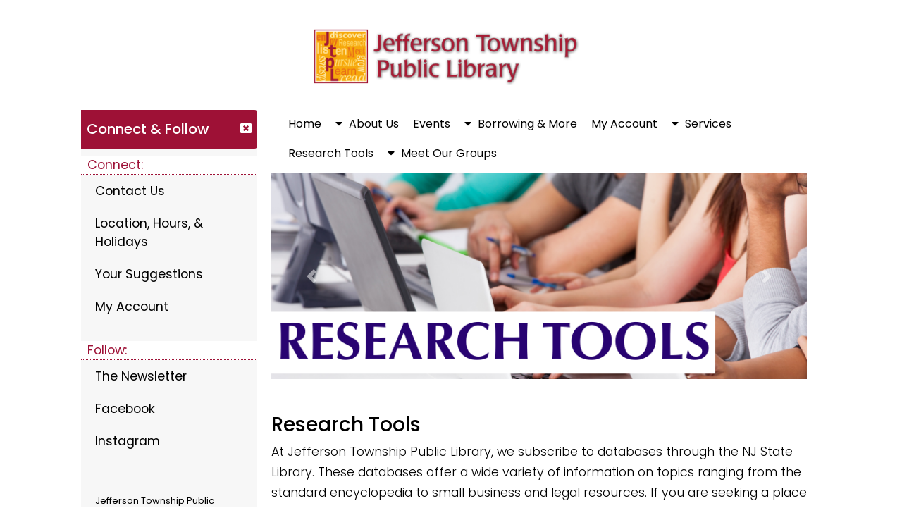

--- FILE ---
content_type: text/html; charset=UTF-8
request_url: http://www.jeffersonlibrary.net/Research+Tools
body_size: 25405
content:
<!DOCTYPE html>
<html lang="en"><head>
    <meta charset="UTF-8">
    <meta http-equiv="X-UA-Compatible" content="IE=edge">
    <meta name="viewport" content="width=device-width, initial-scale=1, shrink-to-fit=no">
    <title>Jefferson Township Public Library</title>
    <base href="https://www.jeffersonlibrary.net/" />
	<script src="https://www.google.com/recaptcha/enterprise.js" async defer></script>
	  <!-- Bootstrap -->
	<link rel="stylesheet" href="https://stackpath.bootstrapcdn.com/bootstrap/4.1.3/css/bootstrap.min.css" integrity="sha384-MCw98/SFnGE8fJT3GXwEOngsV7Zt27NXFoaoApmYm81iuXoPkFOJwJ8ERdknLPMO" crossorigin="anonymous">
    <!-- JQ UI CSS -->
	<link rel="stylesheet" href="https://www.jeffersonlibrary.net/js/js/jquery-ui-1.12.1/jquery-ui.css">
	<!-- JTPL Custom CSS -->
    <link rel="stylesheet" href="/styles/main_style.css">


	<!-- JS: JQ, JQ-UI, Popper, Bootstrap 4, DateTime Picker-->
	<script type="text/javascript" src="https://cdnjs.cloudflare.com/ajax/libs/jquery/3.3.1/jquery.min.js"></script>
	<script type="text/javascript" src="https://cdnjs.cloudflare.com/ajax/libs/moment.js/2.22.2/moment.min.js"></script>
	<script type="text/javascript" src="https://cdnjs.cloudflare.com/ajax/libs/tempusdominus-bootstrap-4/5.0.1/js/tempusdominus-bootstrap-4.min.js"></script>
	<link rel="stylesheet" href="https://cdnjs.cloudflare.com/ajax/libs/tempusdominus-bootstrap-4/5.0.1/css/tempusdominus-bootstrap-4.min.css" />
	<script type="text/javascript" src="//ajax.googleapis.com/ajax/libs/jqueryui/1.12.1/jquery-ui.min.js"></script>
	<script src="https://cdnjs.cloudflare.com/ajax/libs/popper.js/1.14.3/umd/popper.min.js" integrity="sha384-ZMP7rVo3mIykV+2+9J3UJ46jBk0WLaUAdn689aCwoqbBJiSnjAK/l8WvCWPIPm49" crossorigin="anonymous"></script>
	<script src="https://stackpath.bootstrapcdn.com/bootstrap/4.1.3/js/bootstrap.min.js" integrity="sha384-ChfqqxuZUCnJSK3+MXmPNIyE6ZbWh2IMqE241rYiqJxyMiZ6OW/JmZQ5stwEULTy" crossorigin="anonymous"></script>
	<script src="https://cdn.jsdelivr.net/npm/js-cookie@2/src/js.cookie.min.js"></script>

	<!-- main js file -->
	<script type="text/javascript" src="https://www.jeffersonlibrary.net/jquery/main_js.js"></script>
	<!-- responsive map plugin -->
	<!--<script type="text/javascript" src="http://www.jeffersonlibrary.net/jquery/imageMapResizer.min.js"></script>-->
	
	<!-- Font Awesome JS -->
	<script src="https://kit.fontawesome.com/c044fff38d.js"></script>
    <!--<script defer src="https://use.fontawesome.com/releases/v5.0.13/js/solid.js" integrity="sha384-tzzSw1/Vo+0N5UhStP3bvwWPq+uvzCMfrN1fEFe+xBmv1C/AtVX5K0uZtmcHitFZ" crossorigin="anonymous"></script>
    <script defer src="https://use.fontawesome.com/releases/v5.0.13/js/fontawesome.js" integrity="sha384-6OIrr52G08NpOFSZdxxz1xdNSndlD4vdcf/q2myIUVO0VsqaGHJsB0RaBE01VTOY" crossorigin="anonymous"></script>-->	
	
	<!-- responsive map plugin -->
	<!--<script type="text/javascript" src="http://www.jeffersonlibrary.net/jquery/rwdImageMaps.js"></script>-->
	
	<script src="https://cloud.tinymce.com/stable/tinymce.min.js?apiKey=1horfzjiudaeuy7h9xlsyil80j6657g2hufu42y6iooiywt0"></script>
  
  <script>
  tinymce.init({ 
  selector:'.std_content',
  });

$(document).ready(function () {
  });
</script>

<style>

/*.eventbox{
height: 100%;
}*/

#eventframe{
height: 1000px;
}

.exbox{
height: 100%;
}

.netpot{
display:none;
}

.carousel-item{
transition: transform 2s ease, opacity 2s ease-out !important;
}

/* The sticky class is added to the navbar with JS when it reaches its scroll position */
.sticky {
    position: fixed;
    top: 10px;
    width: 100%;
	z-index: 1000;
	  text-align: center;
}

/* enable hover dropdown for the navigation menu */
.dropdown:hover > .dropdown-menu {
    display: block;
	margin-top: -5px;
}
.dropdown > .dropdown-toggle:active {
    /*Without this, clicking will make it sticky*/
    pointer-events: none;
}

</style>

</head>	
  
	
<body>

<section class="logo">
	<div class="row">	  
		  <a href="https://www.jeffersonlibrary.net/"><img src="https://www.jeffersonlibrary.net/pics/jtpl_logo_new_19.png" class="img-fluid mx-auto" style="height: 80px; width: auto; display: block;" alt="JTPL Logo"/></a>
	</div>
</section>


<!--Navigation & Slideshow-->
<div class="wrapper">
        <!-- Sidebar  -->
        <nav id="sidebar">
            <div class="sidebar-header  rounded-right ">
							<span id="sidebar_close"><i class="fas fa-window-close"></i></span>

                <h5>Connect & Follow</h5>
            </div>

		
		<ul class="list-unstyled components">
		<div class="sidemenu_cat">Connect:</div>
		    <li><a href="About Us/Contact Us">Contact Us</a>
            </li>
		    <li><a href="About Us/Location, Hours, & Holidays">Location, Hours, & Holidays</a>
            </li>
		    <li><a href="About Us/Your Suggestions">Your Suggestions</a>
            </li>
		    <li><a href="http://jefferson.aspendiscovery.org">My Account</a>
            </li></ul>
		<ul class="list-unstyled components">
		<div class="sidemenu_cat">Follow:</div>
		    <li><a href="About Us/The Newsletter">The Newsletter</a></li>
		    <li><a href="http://www.facebook.com/JTPL.net" target="_blank">Facebook</a></li>
		    <li><a href="http://www.instagram.com/jtpl1031/" target="_blank">Instagram</a></li></ul>	
			
            <ul class="list-unstyled CTAs">
                <li>
                    <address>Jefferson Township Public Library<br>1031 Weldon Rd.<br>Oak Ridge, NJ 07438<br>tel: 973.208.6244<br>fax: 973.697.7051<br>email: jtpl@jtpl.mainlib.org
						</address>
                </li>
            </ul>
        </nav>

        <!-- Page Content  -->
        <div id="content">

            <nav class="navbar navbar-expand-md navbar-light bg-light">
                <div class="container-fluid">

                    <button type="button" id="sidebarCollapse" class="btn btn-info btn-sm">
                        <i class="fas fa-hand-point-left"></i>
                        <span>Connect</span>
                    </button>
				

                    <button class="btn btn-dark btn-sm d-inline-block d-md-none ml-auto" id="pagenav" type="button" data-toggle="collapse" data-target="#navbarSupportedContent" aria-controls="navbarSupportedContent" aria-expanded="false" aria-label="Toggle navigation">
                        <span>Pages</span><i class="fas fa-align-justify"></i>
                    </button>


                    <div class="collapse navbar-collapse" id="navbarSupportedContent">
                        <ul class="nav navbar-nav ml-auto">
						
		<li class="nav-item"><a class="nav-link single" href="https://www.jeffersonlibrary.net/Home">Home</a></li><li class="nav-item dropdown"> 
				<a class="nav-link ext"	href="https://www.jeffersonlibrary.net/About+Us"
                      role="button"  aria-haspopup="true" aria-expanded="false">
					  <i class="fa fa-caret-down"></i>
					  About Us
					  </a>	  
				<div class="dropdown-menu" aria-labelledby="navbarDropdown"> <a class="dropdown-item" href="https://www.jeffersonlibrary.net/About+Us">About Us</a> <a class="dropdown-item"  href="https://www.jeffersonlibrary.net/About+Us/Contact+Us">Contact Us</a><a class="dropdown-item"  href="https://www.jeffersonlibrary.net/About+Us/Location%2C+Hours%2C+%26+Holidays">Location, Hours, & Holidays</a><a class="dropdown-item"  href="https://www.jeffersonlibrary.net/About+Us/History">History</a><a class="dropdown-item"  href="https://www.jeffersonlibrary.net/About+Us/Library+Board+of+Trustees">Library Board of Trustees</a><a class="dropdown-item"  href="https://www.jeffersonlibrary.net/About+Us/Library+Policies">Library Policies</a><a class="dropdown-item"  href="https://www.jeffersonlibrary.net/About+Us/The+Newsletter">The Newsletter</a><a class="dropdown-item"  href="https://www.jeffersonlibrary.net/About+Us/Your+Suggestions">Your Suggestions</a><a class="dropdown-item"  href="https://www.jeffersonlibrary.net/About+Us/FAQ">FAQ</a></div>
				</li>
		<li class="nav-item"><a class="nav-link single" href="https://www.jeffersonlibrary.net/Events">Events</a></li><li class="nav-item dropdown"> 
				<a class="nav-link ext"	href="https://www.jeffersonlibrary.net/Borrowing+%26+More"
                      role="button"  aria-haspopup="true" aria-expanded="false">
					  <i class="fa fa-caret-down"></i>
					  Borrowing & More
					  </a>	  
				<div class="dropdown-menu" aria-labelledby="navbarDropdown"> <a class="dropdown-item" href="https://www.jeffersonlibrary.net/Borrowing+%26+More">Borrowing & More</a> <a class="dropdown-item"  href="https://www.jeffersonlibrary.net/Borrowing+%26+More/MAIN+Catalog+%26+Account">MAIN Catalog & Account</a><a class="dropdown-item"  href="https://www.jeffersonlibrary.net/Borrowing+%26+More/Apply+for+a+Library+Card">Apply for a Library Card</a><a class="dropdown-item"  href="https://www.jeffersonlibrary.net/Borrowing+%26+More/Renew+My+Library+Card">Renew My Library Card</a><a class="dropdown-item"  href="https://www.jeffersonlibrary.net/Borrowing+%26+More/Digital+Borrowing">Digital Borrowing</a><a class="dropdown-item"  href="https://www.jeffersonlibrary.net/Borrowing+%26+More/Reading+Recommendations">Reading Recommendations</a><a class="dropdown-item"  href="https://www.jeffersonlibrary.net/Borrowing+%26+More/Museum+Passes">Museum Passes</a><a class="dropdown-item"  href="https://www.jeffersonlibrary.net/Borrowing+%26+More/InterLibrary+Loans">InterLibrary Loans</a><a class="dropdown-item"  href="https://www.jeffersonlibrary.net/Borrowing+%26+More/Libraries+By+Mail">Libraries By Mail</a></div>
				</li>
		<li class="nav-item"><a class="nav-link single" href="https://jefferson.aspendiscovery.org" target="_blank">My Account</a></li><li class="nav-item dropdown"> 
				<a class="nav-link ext"	href="https://www.jeffersonlibrary.net/Services"
                      role="button"  aria-haspopup="true" aria-expanded="false">
					  <i class="fa fa-caret-down"></i>
					  Services
					  </a>	  
				<div class="dropdown-menu" aria-labelledby="navbarDropdown"> <a class="dropdown-item" href="https://www.jeffersonlibrary.net/Services">Services</a> <a class="dropdown-item"  href="https://www.jeffersonlibrary.net/Services/Meeting+Room">Meeting Room</a><a class="dropdown-item"  href="https://www.jeffersonlibrary.net/Services/Notary+Services">Notary Services</a></div>
				</li>
		<li class="nav-item"><a class="nav-link single" href="https://www.jeffersonlibrary.net/Research+Tools">Research Tools</a></li><li class="nav-item dropdown"> 
				<a class="nav-link ext"	href="https://www.jeffersonlibrary.net/Meet+Our+Groups"
                      role="button"  aria-haspopup="true" aria-expanded="false">
					  <i class="fa fa-caret-down"></i>
					  Meet Our Groups
					  </a>	  
				<div class="dropdown-menu" aria-labelledby="navbarDropdown"> <a class="dropdown-item" href="https://www.jeffersonlibrary.net/Meet+Our+Groups">Meet Our Groups</a> <a class="dropdown-item"  href="https://www.jeffersonlibrary.net/Meet+Our+Groups/Adult+Game+Days">Adult Game Days</a><a class="dropdown-item"  href="https://www.jeffersonlibrary.net/Meet+Our+Groups/Book+Discussion">Book Discussion</a><a class="dropdown-item"  href="https://www.jeffersonlibrary.net/Meet+Our+Groups/Cookbook+Book+Club">Cookbook Book Club</a><a class="dropdown-item"  href="https://www.jeffersonlibrary.net/Meet+Our+Groups/Wordsmiths+Writing+Group">Wordsmiths Writing Group</a></div>
				</li>                        </ul>
                    </div>

                </div>
            </nav>


<!-- ...here goes the rest of the Page Content  -->





<section>
<div class="jumbotron jumbotron-fluid text-center py-0">
	<div id="carouselExampleControls" class="carousel slide carousel-fade" data-interval="5000" data-ride="carousel">
  <div class="carousel-inner">
  
	<div class="carousel-item active">
      <img class="d-block w-100" src="/uploads/slideshow/ResearchToolsupdate.png" width="100%" alt="ResearchToolsupdate.png">
    </div>    
	</div>
  <a class="carousel-control-prev" href="#carouselExampleControls" role="button" data-slide="prev">
    <span class="carousel-control-prev-icon" aria-hidden="true"></span>
    <span class="sr-only">Previous</span>
  </a>
  <a class="carousel-control-next" href="#carouselExampleControls" role="button" data-slide="next">
    <span class="carousel-control-next-icon" aria-hidden="true"></span>
    <span class="sr-only">Next</span>
  </a>
</div>	
</div>
</section>

<div id="the_container"></div>

<div class="row">
<div class="col-sm" id="head_and_main">

    	<h3>Research Tools</h3>
		<div class="maintext" align="left">
		<p>At Jefferson Township Public Library, we subscribe to databases through the NJ State Library. These databases offer a wide variety of information on topics ranging from the standard encyclopedia to small business and legal resources. If you are seeking a place to find articles and reliable information, our databases are a good place to start. In addition, you will find links to websites that you can trust when searching the Internet.</p>		</div>		
		
		<hr>	
		<div class="col-sm" id="blogsection">
		<div id="blogspot"><script type="text/javascript">

$(document).ready(function() {
	
/*$(".ajax").live("click",function(e){   
	e.preventDefault();
	var url = $(this).attr("href");
	//alert("this is the url" + url);
	$("#blogspot").load("http://jeffersonlibrary.net/modules/blog_list.php" + url); 
	
});	*/
	$( ".accordion" ).accordion({
		collapsible: true,  
		active: false,
		heightStyle: "content",
		//autoHeight: false,
		icons: { "header": "ui-icon-circle-triangle-s", "activeHeader": "ui-icon-circle-triangle-n" }			
});	
	
});	

</script>
<style type="text/css">

.ui-accordion-header{
	background-color: #F9F6DF;
	}
	
.ui-accordion-header-active{
	background-color: #9B956A;
	}
	
.accordion .ui-accordion-header-active{
	background-color: #B61E3D;
	color: #fff !important;
	}
		
.blogseq{
	display: table;
	position: relative;
	font-family: Verdana, Arial, Helvetica, sans-serif;
	font-size: 11px;
	border-bottom-width: 3px;
	border-bottom-style: dotted;
	border-bottom-color: #336633;
	margin-right: 10px;
	margin-left: 10px;
}

.all p{
 font-family: 'Poppins', sans-serif !important;
 font-size: 14px !important;
}

.all p a,.all li a {
color: blue !important;
}
	
.hdln1, .hdln1 a:link{
	text-decoration: none;
	font-size: 20px;
	}


p a img, p img{
	float: left;
	margin-bottom: 10px;
	margin-right: 10px;
	position: relative;
}

.blogseq .p7{
	color: #333300;
	display: block;
	position: relative;
	font-size: 14px;
}

.p9, .p9 a{
	color: #516624;
	position: relative;
	font-size: 11px;
}
#pagination p {
	font-family: "Droid Sans", Arial, Helvetica, sans-serif;
	font-size: 80%;
	color: #330;
	font-weight: 400;
	text-align: center;
	text-decoration: none;
	margin-right: 5em;
	margin-left: 5em;
	background-color: #EBE4CD;
}
#pagination p a{
	margin-right: .2em;
	margin-left: .2em;
	}
-->
</style>

<div class="listheader">
<div class="row headline_blog rounded-top">Research Tools</div></div><div class="accordion">
	<h3>  Business, Finance, and Law </h3><div class="accordion"><h3> Business Source Elite </h3>
			
	<div class="all">
			
			<div class="hdln1"><a href="http://search.ebscohost.com/login.aspx?authtype=ip,cpid&custid=jef&profile=ehost&defaultdb=bsh&groupid=main" target="_blank">Business Source Elite</a></div><p><a href="http://search.ebscohost.com/login.aspx?authtype=ip,cpid&custid=jef&profile=ehost&defaultdb=bsh&groupid=main" target="_blank"><img src="/uploads/blog/business_source_elite_buttons_200x100.gif" /></a><p class="MsoNormal">Database with full text articles from the world's top management and marketing journals, including;&nbsp;Business Week, Forbes, Harvard Business Review, Academy of Management Review, Industrial &amp; Labor Relations Review, Journal of Management Studies, Journal of Marketing Management, Journal of Marketing Research (JMR), etc. This database includes full text (PDF) coverage dating back as far as 1985. More than 10,100 substantial company profiles from Datamonitor are also included.</p></p>
			
		<div class="p9"></div>
			
	</div><h3> Legal Information Reference Center </h3>
			
	<div class="all">
			
			<div class="hdln1"><a href="http://search.ebscohost.com/login.aspx?authtype=ip,cpid&custid=jef&profile=lirc&groupid=main" target="_blank">Legal Information Reference Center</a></div><p><a href="http://search.ebscohost.com/login.aspx?authtype=ip,cpid&custid=jef&profile=lirc&groupid=main" target="_blank"><img src="/uploads/blog/LIRC_logo.png" /></a><p class="MsoNormal">Offers the everyday user the necessary tools and detailed &ldquo;how-to&rdquo; instructions to address a wide-range of legal issues including business law, financial planning, family law, property &amp; real estate, and rights &amp; disputes. Legal Information Reference Center contains more than 310 full-text publications and thousands of legal forms.</p></p>
			
		<div class="p9"></div>
			
	</div><h3> Reference Solutions </h3>
			
	<div class="all">
			
			<div class="hdln1"><a href="https://www.referenceusa.com/Home/Home" target="_blank">Reference Solutions</a></div><p><a href="https://www.referenceusa.com/Home/Home" target="_blank"><img src="/uploads/blog/DA-ReferenceSolutions-logo.png" /></a><p class="MsoNormal">The premier source of business and residential information for reference and research, offering the most up-to-date data available in the market. With information from more than 5,000 public sources, you will be able to find jobs, find business opportunities, locate companies nationwide, research business executives, track down addresses and phone numbers, and research news articles.</p></p>
			
		<div class="p9"></div>
			
	</div><h3> Regional Business News </h3>
			
	<div class="all">
			
			<div class="hdln1"><a href="http://search.ebscohost.com/login.aspx?authtype=ip,cpid&custid=jef&profile=ehost&defaultdb=bwh&groupid=main" target="_blank">Regional Business News</a></div><p><a href="http://search.ebscohost.com/login.aspx?authtype=ip,cpid&custid=jef&profile=ehost&defaultdb=bwh&groupid=main" target="_blank"><img src="/uploads/blog/regional_business_news.jpg" /></a><span style="font-size: 11pt; line-height: 107%; font-family: Calibri, sans-serif">Provides comprehensive full-text coverage for regional business publications, and incorporates coverage of more than 80 regional business publications covering all metropolitan and rural areas within the United States.</span></p>
			
		<div class="p9"></div>
			
	</div><h3> Small Business Reference Center </h3>
			
	<div class="all">
			
			<div class="hdln1"><a href="http://search.ebscohost.com/login.aspx?authtype=ip,cpid&custid=jef&profile=sbrc&groupid=main" target="_blank">Small Business Reference Center</a></div><p><a href="http://search.ebscohost.com/login.aspx?authtype=ip,cpid&custid=jef&profile=sbrc&groupid=main" target="_blank"><img src="/uploads/blog/SBRC_logo.png" /></a><p class="MsoNormal"><span>Guides users through small business and entrepreneurial subject areas, common business types, a help and advice section, and provides information on how to create business plans that lead to successful funding. Business videos provide critical information for business owners. A collection of state-specific resources supports the researcher with demographic data and other local information.</span></p></p>
			
		<div class="p9"></div>
			
	</div><h3> Value Line </h3>
			
	<div class="all">
			
			<div class="hdln1"><a href="https://jump.valueline.com/Loggedon.aspx" target="_blank">Value Line</a></div><p><a href="https://jump.valueline.com/Loggedon.aspx" target="_blank"><img src="/uploads/blog/value-line-review.png" /></a><span style="font-size: 11pt; line-height: 107%; font-family: Calibri, sans-serif">Whether you are a beginning investor or a veteran looking for high-impact ideas, Value Line can position you for financial success quickly and easily. From the latest data, sophisticated tools and proven ranks to expert analysis and guidance, Value Line gives you the power to evaluate investments with confidence.&nbsp;</span></p>
			
		<div class="p9"></div>
			
	</div><h3> Business Websites </h3>
			
	<div class="all">
			
			<div class="hdln1">Business Websites</div><p><p class="MsoNormal"><span>The </span><a href="http://www.sba.gov/" target="_blank"><span><font color="#0000ff">U.S. Small Business Administration</font></span></a><span> can help you Plan, Launch, Manage, and Grown your business through their Guides and Learning Centers. </span></p>  <p class="MsoNormal"><a href="https://www.nwbc.gov/" target="_blank"><span><font color="#0000ff">The National Women&rsquo;s Business Council</font></span></a> is a non-partisan federal advisory council created to serve as an independent source of advice and counsel to the President, Congress, and the U.S. Small Business Administration on economic issues of importance to women business owners.</p>  <p class="MsoNormal"><a href="https://www.usa.gov/business" target="_blank"><span><font color="#0000ff">USA.gov</font></span></a> offers information about the steps to start a small business, get financing help from the government, and more.</p>  <p class="MsoNormal"><a href="http://nj.gov/njbusiness/" target="_blank"><span><font color="#0000ff">The NJ Business Portal</font></span></a> is your &quot;one-stop shop&quot; for doing business in New Jersey -whether you are poised to start, grow or relocate your business. If you need further help, the New Jersey Business Action Center offers professional assistance and has Business Advocates ready to take your call. </p>  <p class="MsoNormal"><a href="https://northwestnj.score.org/" target="_blank"><span><font color="#0000ff">Northwest New Jersey SCORE</font></span></a><font color="#0000ff"> </font>proudly serves Morris, Sussex, and Warren Counties. They provide mentors for both start-ups and existing businesses from different fields and industries (via face-to-face, phone, and Skype counseling) to help you grow your business.</p></p>
			
		<div class="p9"></div>
			
	</div><h3> Legal Websites </h3>
			
	<div class="all">
			
			<div class="hdln1">Legal Websites</div><p><p class="MsoNormal">Find contact information, calendars, schedules, forms, jury information, and links to other programs and services for <a href="http://www.judiciary.state.nj.us/" target="_blank" rel="noopener"><span style="color: #0000ff;">New Jersey Courts</span></a>.</p>
<p class="MsoNormal">Search and browse all New Jersey Statutes via <a href="https://njlaw.rutgers.edu/collections/njstats/" target="_blank" rel="noopener"><span style="color: #0000ff;">Rutgers University School of Law</span></a>.</p>
<p class="MsoNormal">Find NJ law information on <a href="http://www.lsnjlaw.org/Pages/Default.aspx" target="_blank" rel="noopener"><span style="color: #0000ff;">LSNJLAW</span></a>, where you find legal forms, manuals, and articles to help you answer your legal question, get help with your legal problem, or just learn more about the law.</p>
<p><a href="https://www.njoag.gov/" target="_blank" rel="noopener"><span style="color: #0000ff;">New Jersey Office of the Attorney General</span></a> is responsible for protecting citizens' civil and consumer rights, promoting highway traffic safety, maintaining public confidence in the alcoholic beverage, gaming and racing industries and providing legal services and counsel to other state agencies.</p>
<p class="MsoNormal"><a href="https://acnj.org/" target="_blank" rel="noopener"><span style="color: #0000ff;">Advocates for Children of New Jersey (ACNJ)</span></a> works with local, state and federal leaders to identify and implement changes that will benefit New Jersey&rsquo;s children.</p>
<p class="MsoNormal"><span style="color: #0000ff;"><a href="http://www.lsnj.org/" target="_blank" rel="noopener">Legal Services of NJ (LSNJ</a>)</span>&nbsp;coordinates the statewide Legal Services system, which provides free legal assistance to low-income New Jersey residents for their civil legal problems. Through its work, LSNJ strives to secure substantive and procedural justice for those living in poverty.</p></p>
			
		<div class="p9"></div>
			
	</div></div>
	<h3>  Consumer Resources </h3><div class="accordion"><h3> Consumer Reports </h3>
			
	<div class="all">
			
			<div class="hdln1"><a href="https://search.ebscohost.com/login.aspx?authtype=ip,cpid&custid=jef&groupid=main&site=crcro&return=y%20" target="_blank">Consumer Reports</a></div><p><a href="https://search.ebscohost.com/login.aspx?authtype=ip,cpid&custid=jef&groupid=main&site=crcro&return=y%20" target="_blank"><img src="/uploads/blog/Consumer_Reports_square_logo.png" /></a><p><span style="font-size: 11pt; line-height: 107%; font-family: Calibri, sans-serif; color: #333333; background-image: initial; background-position: initial; background-size: initial; background-repeat: initial; background-attachment: initial; background-origin: initial; background-clip: initial;">Presents articles on health, public safety, marketplace economics, and the judicial &amp; regulatory actions that affect consumers. Search with the Consumer Reports database or browse by topic.</span></p></p>
			
		<div class="p9"></div>
			
	</div><h3> Value Line </h3>
			
	<div class="all">
			
			<div class="hdln1"><a href="https://jump.valueline.com/Loggedon.aspx" target="_blank">Value Line</a></div><p><a href="https://jump.valueline.com/Loggedon.aspx" target="_blank"><img src="/uploads/blog/value-line-review.png" /></a><span style="font-size: 11pt; line-height: 107%; font-family: Calibri, sans-serif">Whether you are a beginning investor or a veteran looking for high-impact ideas, Value Line can position you for financial success quickly and easily. From the latest data, sophisticated tools and proven ranks to expert analysis and guidance, Value Line gives you the power to evaluate investments with confidence.</span></p>
			
		<div class="p9"></div>
			
	</div><h3> Consumer Resources Websites </h3>
			
	<div class="all">
			
			<div class="hdln1">Consumer Resources Websites</div><p><p class="MsoNormal">The Federal Trade Commission&rsquo;s <a href="http://www.consumer.gov/" target="_blank"><font color="#0000ff">Consumer.gov</font></a> offers consumer protection basics &ndash; helping you manage and use your money wisely, use credit and loans carefully, and protect your identity and money.</p>  <p class="MsoNormal"><a href="https://www.consumer.ftc.gov/" target="_blank"><font color="#0000ff">The Federal Trade Commission</font></a> is the nation&rsquo;s consumer protection agency. The FTC works to prevent fraudulent, deceptive and unfair business practices in the marketplace.</p>  <p class="MsoNormal"><a href="http://www.recalls.gov/" target="_blank"><font color="#0000ff">Recalls.gov</font></a> is your one-stop website for information about all government recalls on products, food, cars, medicine, cosmetics, and environmental products.</p>  <span style="font-size: 11pt; line-height: 107%; font-family: Calibri, sans-serif"><a href="http://www.njconsumeraffairs.gov/" target="_blank"><font color="#0000ff">New Jersey Division of Consumer Affairs</font></a> &ndash; apply for professional licenses, file a complaint, and download an anti-fraud toolkit to help protect yourself from fraud.</span></p>
			
		<div class="p9"></div>
			
	</div><h3> Tax Assistance Resources </h3>
			
	<div class="all">
			
			<div class="hdln1">Tax Assistance Resources</div><p><p class="MsoNormal"><strong><u>Federal Tax</u></strong></p><p class="MsoNormal"><a href="http://www.irs.gov/" target="_blank"><span><font color="#0000ff">IRS.gov</font></span></a> &ndash; access all federal tax forms, free file, check filing status, find local tax assistance resources, and more.</p><p class="MsoNormal">Important phone numbers:</p><p class="MsoNormal">Questions for Individual Taxpayers <strong>(800)829-1040</strong></p><p class="MsoNormal">Questions for Business Ownders <strong>(800)829-4933</strong></p><p class="MsoNormal">TTY/TDD <strong>(800)829-4059</strong></p>  <p class="MsoNormal">&nbsp;</p><p class="MsoNormal"><strong><u>State Taxes</u></strong></p><p class="MsoNormal"><a href="http://www.state.nj.us/treasury/taxation/" target="_blank"><span><font color="#0000ff">New Jersey Division of Taxation</font></span></a> website offers all forms, filing options, refund status, payment plans, property tax rebates, and fraud claims.</p><p class="MsoNormal">Questions for Individual Taxpayers<strong>(609)826-4400</strong> OR <strong>(800)323-4059</strong></p><p class="MsoNormal">Questions for Business Owners <strong>(609)341-4800</strong></p><p class="MsoNormal">TTY/TDD <strong>(609)984-7300</strong> OR <strong>(800)286-6613</strong></p>  <p class="MsoNormal"><a href="http://www.tax.ny.gov/" target="_blank"><span><font color="#0000ff">New York State Taxes</font></span></a></p>  <p class="MsoNormal"><a href="http://www.revenue.pa.gov/" target="_blank"><span><font color="#0000ff">Pennsylvania State Taxes</font></span></a></p></p>
			
		<div class="p9"></div>
			
	</div></div>
	<h3>  Genealogy </h3><div class="accordion"><h3> Newspaper Archive - New Jersey, New York, and Connecticut (requires Jefferson Library Card) </h3>
			
	<div class="all">
			
			<div class="hdln1"><a href="https://access.newspaperarchive.com" target="_blank">Newspaper Archive - New Jersey, New York, and Connecticut (requires Jefferson Library Card)</a></div><p><p>Explore your family history and discover key historical events with NewspaperArchive.com, one of the world's largest online newspaper archives.</p></p>
			
		<div class="p9"></div>
			
	</div><h3> Ancestry Library Edition (In-LibraryUse) </h3>
			
	<div class="all">
			
			<div class="hdln1"><a href="https://www.ancestrylibrary.com/" target="_blank">Ancestry Library Edition (In-LibraryUse)</a></div><p><a href="https://www.ancestrylibrary.com/" target="_blank"><img src="/uploads/blog/AncestryLogo.png" /></a><p>Ancestry Library Edition provides access to billions of historical documents, millions of historical photos, plus local narratives, oral histories, indexes and other resources in over 30,000 databases that span from the 1500s to the 2000s.</p>
<p><strong>**Only available for use in the library**</strong></p></p>
			
		<div class="p9"></div>
			
	</div><h3> Heritage Quest </h3>
			
	<div class="all">
			
			<div class="hdln1"><a href="https://www.heritagequestonline.com/ipbarcode?aid=199565" target="_blank">Heritage Quest</a></div><p><a href="https://www.heritagequestonline.com/ipbarcode?aid=199565" target="_blank"><img src="/uploads/blog/hertiagequest.png" /></a><p>Discover your family history with Heritage Quest, powered by Ancestry. This genealogy tool will allow you to research public records, including census data, military records, immigration lists, and much more.</p></p>
			
		<div class="p9"></div>
			
	</div><h3> Historical Newspapers : New Jersey Collection (only available in library) </h3>
			
	<div class="all">
			
			<div class="hdln1"><a href="https://www.proquest.com/hnpnewjerseycollection1/index?accountid=36941" target="_blank">Historical Newspapers : New Jersey Collection (only available in library)</a></div><p><p>A searchable collection of nine New Jersey local or regional newspaper. This tool us useful for exploring historical local and regional politics.&nbsp; &nbsp;These collections reveal state and local news coverage valued by researchers. Each title includes the complete paper, cover-to-cover, with full-page images in PDF format. For newspapers still publishing, coverage extends to within days of the current issue.</p></p>
			
		<div class="p9"></div>
			
	</div></div>
	<h3>  Health and Wellness </h3><div class="accordion"><h3> Health Resources and Websites </h3>
			
	<div class="all">
			
			<div class="hdln1">Health Resources and Websites</div><p><p>Health Source: <a href="https://web.s.ebscohost.com/ehost/search/basic?vid=0&amp;sid=c0d6daa8-2181-4352-8b0d-6a00be528fa2%40redis"><span style="color: #0000ff;">Consumer Edition</span></a> provides access to full-text consumer health magazines and reference books. It also includes searchable full text for current health pamphlets. Health Source: <a href="https://web.s.ebscohost.com/ehost/search/basic?vid=0&amp;sid=f8dea132-3590-4ca4-b1b5-e55366a366bd%40redis"><span style="color: #0000ff;">Academic Edition</span></a> is a trusted full-text database covering nursing and allied health topics, including pediatric nursing, critical care, mental health, nursing management, medical law and more.</p>
<p class="MsoNormal">&nbsp;</p>
<p class="MsoNormal"><a href="http://www.medlineplus.gov/" target="_blank" rel="noopener"><span style="color: #0000ff;">MedlinePlus</span></a>, produced by the National Library of Medicine, is the world&rsquo;s largest medical library, bringing you information about diseases, conditions, and wellness issues in language you can understand. MedlinePlus offers FREE reliable, up-to-date health information, anytime, anywhere. You can use MedlinePlus to learn about the latest treatments, look up information on a drug or supplement, find out the meanings of words, or view medical videos or illustrations. You can also get links to the latest medical research on your topic or find out about clinical trials on a disease or condition.</p>
<p class="MsoNormal">The <a href="http://www.nlm.nih.gov/" target="_blank" rel="noopener"><span style="color: #0000ff;">US National Library of Medicine</span></a> is the world&rsquo;s largest biomedical library, NLM maintains and makes available a vast print collection and produces electronic information resources on a wide range of topics that are searched billions of times each year by millions of people around the globe.</p>
<p class="MsoNormal">US Department of Health and Human Services offers <a href="http://www.healthfinder.gov/" target="_blank" rel="noopener"><span style="color: #0000ff;">Healthfinder.gov</span></a>, a searchable website covering all health topics.</p>
<p class="MsoNormal"><a href="http://www.health.gov/" target="_blank" rel="noopener"><span style="color: #0000ff;">Health.gov</span></a> offers information on physical health, nutrition, health literacy, and health quality &ndash; provided by Office of Disease Prevention and Health Promotion (ODPHP).</p>
<p class="MsoNormal">The <a href="http://www.cdc.gov/" target="_blank" rel="noopener"><span style="color: #0000ff;">Center for Disease Control and Prevention (CDC)</span></a> works 24/7 to protect America from health, safety and security threats, both foreign and in the U.S. Whether diseases start at home or abroad, are chronic or acute, curable or preventable, human error or a deliberate attack the CDC fights disease and supports communities and citizens to do the same.</p>
<p class="MsoNormal"><a href="https://www.mayoclinic.org/patient-care-and-health-information" target="_blank" rel="noopener"><span style="color: #0000ff;">The Mayo Clinic</span></a> offers detailed information about various diseases, symptoms, tests and procedures, and drugs and supplements.</p>
<p class="MsoNormal">The <a href="http://www.cancer.gov/" target="_blank" rel="noopener">American Cancer Society&rsquo;s</a> website provides information on cancer, treatment options, research, and support.</p>
<p class="MsoNormal"><a href="https://www.merckmanuals.com/home" target="_blank" rel="noopener">Merck Manuals Consumer Version</a>- Find information on medical topics, symptons, drugs, procedures, news and more, written in everyday language.</p>
<p class="MsoNormal"><a href="http://www.nj.gov/health" target="_blank" rel="noopener"><span style="color: #0000ff;">NJ Health Department&rsquo;s</span></a> priority is improving population health by strengthening New Jersey&rsquo;s health system. Population health focuses on keeping healthy New Jerseyans well, preventing those at risk from getting sick, and keeping those with chronic conditions from getting sicker. Population health promotes prevention, wellness and equity in all environments, resulting in a healthy New Jersey.</p>
<p class="MsoNormal"><a href="http://state.nj.us/nj/community/health/" target="_blank" rel="noopener"><span style="color: #0000ff;">The State of NJ Health and Wellness</span></a> resources.</p>
<p class="MsoNormal">The <a href="https://appforms.atlantichealth.org/appsite/CLIP" target="_blank" rel="noopener"><span style="color: #0000ff;">Consumer Library Information Prescription (CLIP)</span></a> program is a free medical information service provided by the <em>Atlantic Health System Libraries</em> to all patients, their families or caregivers, and the public. Let our expert CLIP medical librarians help you get accurate, easy to understand, relevant and up-to-date resources on topics such as; Conditions, Diseases, Procedures (including surgery and tests), and Recent research.</p></p>
			
		<div class="p9"></div>
			
	</div><h3> Health Source: Consumer </h3>
			
	<div class="all">
			
			<div class="hdln1"><a href="https://search.ebscohost.com/login.aspx?authtype=ip,geo,cpid&geocustid=cjrlc085&custid=cjrlc085&profile=ehost&defaultdb=hxh" target="_blank">Health Source: Consumer</a></div><p><a href="https://search.ebscohost.com/login.aspx?authtype=ip,geo,cpid&geocustid=cjrlc085&custid=cjrlc085&profile=ehost&defaultdb=hxh" target="_blank"><img src="/uploads/blog/healthsource.png" /></a><p>This rich collection of consumer health information provides access to full-text consumer health magazines and reference books. It also includes searchable full text for current health pamphlets.</p></p>
			
		<div class="p9"></div>
			
	</div><h3> Health Source: Academic/Nursing </h3>
			
	<div class="all">
			
			<div class="hdln1"><a href="https://search.ebscohost.com/login.aspx?authtype=ip,geo,cpid&geocustid=cjrlc085&custid=cjrlc085&profile=ehost&defaultdb=hch" target="_blank">Health Source: Academic/Nursing</a></div><p><a href="https://search.ebscohost.com/login.aspx?authtype=ip,geo,cpid&geocustid=cjrlc085&custid=cjrlc085&profile=ehost&defaultdb=hch" target="_blank"><img src="/uploads/blog/healthsourcenursing.png" /></a><p>Health Source: Nursing/Academic Edition is a trusted full-text database covering nursing and allied health topics, including pediatric nursing, critical care, mental health, nursing management, medical law and more.</p></p>
			
		<div class="p9"></div>
			
	</div></div>
	<h3>  Homework Help </h3><div class="accordion"><h3> Referencia Latina </h3>
			
	<div class="all">
			
			<div class="hdln1"><a href="http://search.ebscohost.com/login.aspx?authtype=ip,cpid&custid=jef&profile=ehost&defaultdb=zah&groupid=main" target="_blank">Referencia Latina</a></div><p><a href="http://search.ebscohost.com/login.aspx?authtype=ip,cpid&custid=jef&profile=ehost&defaultdb=zah&groupid=main" target="_blank"><img src="/uploads/blog/referencialatina_button_200x100.gif" /></a><p><span style="color: #333333; font-family: 'Lucida Grande', Arial, tahoma, verdana, sans-serif; font-size: small">A comprehensive Spanish-language database, offers content from a variety of sources including 49,000 encyclopedia entries; 50,000 images; 2,500 health reports; a Spanish-English dictionary and full text for over 100 reference books and dozens of general interest magazines in a broad array of subject areas.&nbsp;</span></p><p>&nbsp;</p><p class="MsoNormal"><em>Una base de datos en espa&ntilde;ol comprensiva, ofrece contenido de una variedad de fuentes incluyendo 49,000 entradas de enciclopedia; 50,000 im&aacute;genes; 2,500 informes de salud; un diccionario espa&ntilde;ol-ingl&eacute;s y texto completo para m&aacute;s de 100 libros de referencia y docenas de revistas de inter&eacute;s general en una amplia gama de &aacute;reas tem&aacute;ticas.</em></p><br /><p>&nbsp;</p></p>
			
		<div class="p9"></div>
			
	</div><h3> Points of View </h3>
			
	<div class="all">
			
			<div class="hdln1"><a href="http://search.ebscohost.com/login.aspx?authtype=ip,cpid&custid=jef&profile=pov&groupid=main" target="_blank">Points of View</a></div><p><a href="http://search.ebscohost.com/login.aspx?authtype=ip,cpid&custid=jef&profile=pov&groupid=main" target="_blank"><img src="/uploads/blog/POVRC_logo.png" /></a><p class="MsoNormal">Gain a balanced perspective on current issues with full-text essays and articles that present multiple sides of an issue. Help your students realize and develop persuasive arguments and essays, better understand controversial issues, and develop analytical thinking skills.</p></p>
			
		<div class="p9"></div>
			
	</div><h3> Primary Search </h3>
			
	<div class="all">
			
			<div class="hdln1"><a href="http://search.ebscohost.com/login.aspx?authtype=ip,cpid&custid=jef&profile=ehost&defaultdb=prh&groupid=main" target="_blank">Primary Search</a></div><p><a href="http://search.ebscohost.com/login.aspx?authtype=ip,cpid&custid=jef&profile=ehost&defaultdb=prh&groupid=main" target="_blank"><img src="/uploads/blog/PrimarySearch_button_200x100.gif" /></a><span style="font-size: 11pt; line-height: 107%; font-family: Calibri, sans-serif">Provides full text for more than 70 popular, magazines for elementary school research. All full text articles included in the database are assigned a reading level indicator (Lexiles), and full text information dates as far back as 1990.</span></p>
			
		<div class="p9"></div>
			
	</div><h3> Middle Search Plus </h3>
			
	<div class="all">
			
			<div class="hdln1"><a href="http://search.ebscohost.com/login.aspx?authtype=ip,cpid&custid=jef&profile=ehost&defaultdb=mih&groupid=main" target="_blank">Middle Search Plus</a></div><p><a href="http://search.ebscohost.com/login.aspx?authtype=ip,cpid&custid=jef&profile=ehost&defaultdb=mih&groupid=main" target="_blank"><img src="/uploads/blog/middlesearchplus_button_200x100.gif" /></a><p class="MsoNormal">Provides full text for more than 140 popular, middle school magazines. All full-text articles included in the database are assigned a reading level indicator (Lexiles). Full text is available for thousands of biographies and historical essays.</p></p>
			
		<div class="p9"></div>
			
	</div><h3> MasterFILE Elite </h3>
			
	<div class="all">
			
			<div class="hdln1"><a href="http://search.ebscohost.com/login.aspx?authtype=ip,cpid&custid=jef&profile=ehost&defaultdb=fth&groupid=main" target="_blank">MasterFILE Elite</a></div><p><a href="http://search.ebscohost.com/login.aspx?authtype=ip,cpid&custid=jef&profile=ehost&defaultdb=fth&groupid=main" target="_blank"><img src="/uploads/blog/MasterFILE_Elite_button_200x100.gif" /></a><span style="font-size: 11pt; line-height: 107%; font-family: Calibri, sans-serif">Provides full-text for more than 1,050 general reference publications with coverage dating as far back as 1984. Covering virtually every subject area of general interest, MasterFILE Elite also includes 52 full-text reference books and an Image Collection of over 502,000 photos, maps, and flags.</span></p>
			
		<div class="p9"></div>
			
	</div><h3> Funk & Wagnall's New World Encyclopedia </h3>
			
	<div class="all">
			
			<div class="hdln1"><a href="http://search.ebscohost.com/login.aspx?authtype=ip,cpid&custid=jef&profile=ehost&defaultdb=funk&groupid=main" target="_blank">Funk & Wagnall's New World Encyclopedia</a></div><p><a href="http://search.ebscohost.com/login.aspx?authtype=ip,cpid&custid=jef&profile=ehost&defaultdb=funk&groupid=main" target="_blank"><img src="/uploads/blog/funk_wagnalls_button_200x100.gif" /></a><p class="MsoNormal">Provides over 25,000 encyclopedic entries covering a variety of subject areas.</p></p>
			
		<div class="p9"></div>
			
	</div><h3> Explora Secondary Schools </h3>
			
	<div class="all">
			
			<div class="hdln1"><a href="http://search.ebscohost.com/login.aspx?authtype=ip,cpid&custid=jef&profile=src_ic&groupid=main" target="_blank">Explora Secondary Schools</a></div><p><a href="http://search.ebscohost.com/login.aspx?authtype=ip,cpid&custid=jef&profile=src_ic&groupid=main" target="_blank"><img src="/uploads/blog/explora_button_secondary_schools_200x100.gif" /></a><span style="font-size: 11pt; line-height: 107%; font-family: Calibri, sans-serif">Explora is EBSCO's interface for Schools and Public Libraries. Designed to meet the unique needs of its users, Explora supports both student research and classroom instruction with simple searches, easy-to-browse categories, topic overviews, reading level indicators (Lexiles), and text-to-speech options.</span></p>
			
		<div class="p9"></div>
			
	</div><h3> Explora Primary Schools </h3>
			
	<div class="all">
			
			<div class="hdln1"><a href="http://search.ebscohost.com/login.aspx?authtype=ip,cpid&custid=jef&profile=ehk5&groupid=main" target="_blank">Explora Primary Schools</a></div><p><a href="http://search.ebscohost.com/login.aspx?authtype=ip,cpid&custid=jef&profile=ehk5&groupid=main" target="_blank"><img src="/uploads/blog/explora_button_primary_schools1.jpg" /></a><p class="MsoNormal">Explora is EBSCO's interface for Schools and Public Libraries. Designed to meet the unique needs of its users, Explora supports both student research and classroom instruction with simple searches, easy-to-browse categories, topic overviews, reading level indicators (Lexiles), and text-to-speech options.<span>&nbsp; </span></p></p>
			
		<div class="p9"></div>
			
	</div><h3> Peterson's Test and Career Prep </h3>
			
	<div class="all">
			
			<div class="hdln1"><a href="https://galesupport.com/njgeo?loc=nj_jefferson_ct&db=PTCP" target="_blank">Peterson's Test and Career Prep</a></div><p><a href="https://galesupport.com/njgeo?loc=nj_jefferson_ct&db=PTCP" target="_blank"><img src="/uploads/blog/galepetersontestHIGHRES.png" /></a><p><span lang="DE">Full-length, timed practice tests for high school and college entrance exams and can help students boost their ACT or SAT score. Peterson&rsquo;s Test Prep also offers a wealth of information on graduate programs and career-oriented test prep. Moreover, students can conduct intuitive searches on over 4,000 accredited schools, with thorough results that include location information, college tuition costs, majors, and details on vocational, undergraduate, and graduate programs. Financial aid tools and materials help students prepare, plan, budget, and answer difficult questions about money.</span></p></p>
			
		<div class="p9"></div>
			
	</div><h3> Homework Help Websites </h3>
			
	<div class="all">
			
			<div class="hdln1">Homework Help Websites</div><p><p class="MsoNormal"><a href="http://www.factmonster.com/" target="_blank" rel="noopener"><span style="color: #0000ff;">Fact Monster</span></a> &ndash; homework help, games, videos, and quizzes to help your child learn and have fun along the way.</p>
<p class="MsoNormal"><a href="http://www.hippocampus.org/" target="_blank" rel="noopener">HippoCampus.org</a> &ndash; free educational resources for students from middle school to college.</p>
<p class="MsoNormal"><a href="http://www.khanacademy.org/" target="_blank" rel="noopener"><span style="color: #0000ff;">Khan Academy</span></a> offers practice exercises, instructional videos, and a personalized learning dashboard that empower learners to study at their own pace in and outside of the classroom.</p>
<p class="MsoNormal"><a href="http://spaceplace.nasa.gov/" target="_blank" rel="noopener"><span style="color: #0000ff;">NASA Space Place</span></a> &ndash; explore the universe beyond Earth with games, activities, articles, crafts, and more.</p>
<p class="MsoNormal"><a href="https://kids.nationalgeographic.com/" target="_blank" rel="noopener"><span style="color: #0000ff;">National Geographic Kids</span></a> &ndash; articles, videos, and games to help your student learn more about animals and natural resources.</p>
<p class="MsoNormal"><a href="http://www.sciencefun.org/kidszone/experiments/" target="_blank" rel="noopener"><span style="color: #0000ff;">Science Fun</span></a> &ndash; science experiments you can do at home.</p>
<p class="MsoNormal"><a href="http://www.sciencekids.co.nz/experiments.html" target="_blank" rel="noopener"><span style="color: #0000ff;">Science Kids</span></a> &ndash; science experiment ideas for students in grades 1 to 8.</p></p>
			
		<div class="p9"></div>
			
	</div></div>
	<h3>  Jobs and Careers </h3><div class="accordion"><h3> NJ Career Network Job Seeker Community </h3>
			
	<div class="all">
			
			<div class="hdln1"><a href="https://nj-career-network-jobseeker-community.mn.co/" target="_blank">NJ Career Network Job Seeker Community</a></div><p><a href="https://nj-career-network-jobseeker-community.mn.co/" target="_blank"><img src="/uploads/blog/NJCareerNetworkJobSeekerCommunity.jpg" /></a><p><span style="font-size: 12pt; line-height: 107%; font-family: Calibri, sans-serif; color: #171e28; background-image: initial; background-position: initial; background-size: initial; background-repeat: initial; background-attachment: initial; background-origin: initial; background-clip: initial;"><a href="https://nj-career-network-jobseeker-community.mn.co/" target="_blank" rel="noopener">NJ Career Network Seeker Community</a> is a FREE online community that can help you in your job search. This resource will allow you to make connections with other job seekers as well as with volunteer coaches to assist you as you seek employment.&nbsp;</span></p></p>
			
		<div class="p9"></div>
			
	</div><h3> Peterson's Test and Career Center </h3>
			
	<div class="all">
			
			<div class="hdln1"><a href="https://galesupport.com/njgeo?loc=nj_jefferson_ct&db=PTCP" target="_blank">Peterson's Test and Career Center</a></div><p><a href="https://galesupport.com/njgeo?loc=nj_jefferson_ct&db=PTCP" target="_blank"><img src="/uploads/blog/galepetersontest.png" /></a><p>Peterson's exam and test prep and career resources are essential tools to help people make the most of the opportunities out there in both the academic and business world.&nbsp;</p></p>
			
		<div class="p9"></div>
			
	</div><h3> Job Training </h3>
			
	<div class="all">
			
			<div class="hdln1">Job Training</div><p><p class="MsoNormal"><a href="http://careerconnections.nj.gov/" target="_blank"><span><font color="#0000ff">Career Connections NJ</font></span></a> - Get personalized resources and support for your unique life situation. New Jersey Career Connections offers a wide variety of services including: Vocational Rehabilitation Services, Veteran Services, Mature Worker Services, Youth Services, Displaced Homemaker Services, and Ex-offender Services</p>  <p class="MsoNormal"><a href="http://www.msw-jobtraining.org/" target="_blank"><span><font color="#0000ff">Morris/Sussex/Warren Employment and Training Services</font></span></a> promotes job seeker services for both adults and youth (ages 16 &ndash; 24) by providing unemployed and underemployed workers with information, advice, job search assistance, supportive services and training within in-demand industries needed to find and retain employment.</p>  <p class="MsoNormal">State of New Jersey <a href="http://www.state.nj.us/nj/employ/training" target="_blank"><span><font color="#0000ff">Job Training</font></span></a> opportunities and links.</p></p>
			
		<div class="p9"></div>
			
	</div><h3> Career Listings </h3>
			
	<div class="all">
			
			<div class="hdln1">Career Listings</div><p><p class="MsoNormal"><a href="https://www.dailyrecord.com/marketplace/jobs/" target="_blank" rel="noopener"><span style="color: #0000ff;">Daily Record</span></a> &ndash; search for jobs by location, category, or city</p>
<p class="MsoNormal">State of New Jersey <a href="http://state.nj.us/nj/employ/seekers/" target="_blank" rel="noopener"><span style="color: #0000ff;">Job Listings</span></a> with links to job search, recruitment, and workforce centers.</p>
<p class="MsoNormal"><a href="http://www.nj.com/jobs" target="_blank" rel="noopener"><span style="color: #0000ff;">NJ.com</span></a> &ndash; search job listings throughout the state of New Jersey.</p>
<p class="MsoNormal"><a href="http://www.nj.gov/labor/" target="_blank" rel="noopener"><span style="color: #0000ff;">New Jersey Department of Labor and Statistics</span></a> &ndash; file for unemployment, temporary disability, or family leave benefits. Also includes links to NJ job search, workforce development, and worker&rsquo;s compensation.</p>
<p class="MsoNormal">US Bureau of Labor and Statistics: <a href="http://www.bls.gov/ooh" target="_blank" rel="noopener"><span style="color: #0000ff;">Occupational Outlook Handbook</span></a> - The OOH can help you find career information on duties, education and training, pay, and outlook for hundreds of occupations.</p></p>
			
		<div class="p9"></div>
			
	</div></div>
	<h3>  Language Learning </h3><div class="accordion"><h3> Mango Languages </h3>
			
	<div class="all">
			
			<div class="hdln1"><a href="https://connect.mangolanguages.com/jeffersonlibrary" target="_blank">Mango Languages</a></div><p><a href="https://connect.mangolanguages.com/jeffersonlibrary" target="_blank"><img src="/uploads/blog/MangoLanguages_Logo_wide.jpg" /></a><p>Learn over 70 world languages with Mango's personalized, adaptive language-learning program.</p></p>
			
		<div class="p9"></div>
			
	</div></div>
	<h3>  Literature & Reading Resources </h3><div class="accordion"><h3> Tumblebooks </h3>
			
	<div class="all">
			
			<div class="hdln1"><a href="https://www.tumblebooklibrary.com/autologin.aspx?userid=0lPLFwHeHHWu5ebjcdV6Mw%3d%3d" target="_blank">Tumblebooks</a></div><p><a href="https://www.tumblebooklibrary.com/autologin.aspx?userid=0lPLFwHeHHWu5ebjcdV6Mw%3d%3d" target="_blank"><img src="/uploads/blog/tumblebooklogo.png" /></a><p><span style="font-size: 11pt; line-height: 107%; font-family: Calibri, sans-serif; background-image: initial; background-position: initial; background-size: initial; background-repeat: initial; background-attachment: initial; background-origin: initial; background-clip: initial;">Animated, talking picture books teach kids the joy of reading in a format they'll love. TumbleBooks are created by taking existing picture books, adding animation, sound, music, and narration to produce an electronic picture book which you can read, or have read to you. TBL also includes National Geographic videos and games.</span></p></p>
			
		<div class="p9"></div>
			
	</div><h3> Reading Suggestion Websites </h3>
			
	<div class="all">
			
			<div class="hdln1">Reading Suggestion Websites</div><p><p class="MsoNormal">Can&rsquo;t find the book you want in the M.A.I.N. catalog? Try another New Jersey library with <a href="https://njsl.agshareit.com/home?cid=njsl&amp;lid=njsl" target="_blank" rel="noopener"><span style="color: #0000ff;">JerseyCat</span></a>. When you find the book you&rsquo;re looking for, simply fill this <a href="https://www.mainlib.org/request-an-item/" target="_blank" rel="noopener"><span style="color: #0000ff;">form</span></a>, and we will request the item for you.</p>
<p class="MsoNormal">Children can get in on the social aspect of reading with <a href="https://bookopolis.com/" target="_blank" rel="noopener"><span style="color: #0000ff;">Bookopolis</span></a> &ndash; a website connecting young book lovers, allowing them to create a book shelf, explore new books, share what they are reading, and play games.</p>
<p class="MsoNormal"><a href="http://www.goodreads.com/" target="_blank" rel="noopener"><span style="color: #0000ff;">Goodreads</span></a> &ndash; Connect to fellow readers, keep track of your reading history and books you want to read, read and write book reviews, and explore titles on this social media site.</p>
<p class="MsoNormal"><a href="http://www.librarything.com/" target="_blank" rel="noopener"><span style="color: #0000ff;">Librarything</span></a> &ndash; keep your own reading record, write book reviews, tag your books, and join the community of fellow book lovers.</p>
<p class="MsoNormal"><a href="http://www.bookworm4kids.com/index.html" target="_blank" rel="noopener">Bookworm4Kids</a>&nbsp;is a website that offers lists of books for children by age, theme, genre, subject, award-winners, etc. Use this site to help connect young readers with books and foster a love of reading.</p>
<p class="MsoNormal"><a href="http://www.ala.org/alsc/awardsgrants/bookmedia" target="_blank" rel="noopener"><span style="color: #0000ff;">ALA Youth Book and Media Awards</span></a> are annual awards given to books and media for children and young adults, check out the comprehensive list for all the award-winners.</p>
<p class="MsoNormal"><a href="http://www.storylineonline.net/" target="_blank" rel="noopener">StorylineOnline.net</a>&nbsp;offers a wide-variety of picture books read by famous actors and actresses from the Screen Actors' Guild. A fun way to share the love of reading online.</p>
<p class="MsoNormal"><a href="http://www.read.gov/" target="_blank" rel="noopener"><span style="color: #0000ff;">Read.gov</span></a> - The Center for the Book in the Library of Congress invites people of all ages to discover the fascinating people, places and events that await you whenever you read.</p>
<p class="MsoNormal">Do you want to see which books belong in your favorite series? <a href="http://ww2.kdl.org/libcat/whatsnext.asp" target="_blank" rel="noopener"><span style="color: #0000ff;">What&rsquo;s Next: Books in Series</span></a>, is a searchable database that lists all the books based on title, author, and genre.</p></p>
			
		<div class="p9"></div>
			
	</div><h3> NoveList K-8 </h3>
			
	<div class="all">
			
			<div class="hdln1"><a href="https://web.p.ebscohost.com/novelistk8/search/novbasic?vid=0&sid=7e7f6448-bcf4-4e03-a84d-c275dc4be28c%40redis" target="_blank">NoveList K-8</a></div><p><a href="https://web.p.ebscohost.com/novelistk8/search/novbasic?vid=0&sid=7e7f6448-bcf4-4e03-a84d-c275dc4be28c%40redis" target="_blank"><img src="/uploads/blog/NoveListK8_ProductButton_200.gif" /></a><p class="MsoNormal"><span style="background: white;">Your solution for integrating fiction across the curriculum. With a fun and intuitive interface, and extensive proprietary content, NoveList K-8 will be the resource you and your young readers turn to when looking for the next book to read.</span><strong><span style="font-family: Calibri, sans-serif; background: white;">&nbsp;</span></strong>Now features <strong>Shelf on Demand</strong> which allows patrons to see the item's availability in MAIN's catalog.</p></p>
			
		<div class="p9"></div>
			
	</div><h3> NoveList </h3>
			
	<div class="all">
			
			<div class="hdln1"><a href="https://web.p.ebscohost.com/novelist/search/novbasic?vid=0&sid=050cb706-08fe-4d5e-8dbf-552444081787%40redis" target="_blank">NoveList</a></div><p><a href="https://web.p.ebscohost.com/novelist/search/novbasic?vid=0&sid=050cb706-08fe-4d5e-8dbf-552444081787%40redis" target="_blank"><img src="/uploads/blog/Novelistjpg.jfif" /></a><p class="MsoNormal"><span style="background: white;">A comprehensive readers' advisory solution for fiction lovers; including read-alikes by author, title, and genre. With an intuitive interface and extensive proprietary content, NoveList answers the question: What should I read next? Now features <strong>Shelf on Demand</strong> which allows patrons to see the item's availability in MAIN's catalog.</span></p></p>
			
		<div class="p9"></div>
			
	</div><h3> Literary Reference Center </h3>
			
	<div class="all">
			
			<div class="hdln1"><a href="http://search.ebscohost.com/login.aspx?authtype=ip,cpid&custid=jef&profile=ehost&defaultdb=lfh&groupid=main" target="_blank">Literary Reference Center</a></div><p><a href="http://search.ebscohost.com/login.aspx?authtype=ip,cpid&custid=jef&profile=ehost&defaultdb=lfh&groupid=main" target="_blank"><img src="/uploads/blog/LRC_button_200x100.gif" /></a><p class="MsoNormal">A full-text database that combines information from major respected reference works, books, literary journals, and original content from EBSCO Publishing.</p></p>
			
		<div class="p9"></div>
			
	</div><h3> JerseyCAT </h3>
			
	<div class="all">
			
			<div class="hdln1"><a href="https://www.mainlib.org/JerseyCat/" target="_blank">JerseyCAT</a></div><p><a href="https://www.mainlib.org/JerseyCat/" target="_blank"><img src="/uploads/blog/jerseycat.png" /></a><p>Need to find items not in MAIN's catalog, try searching for it in other NJ libraries through JerseyCAT.</p></p>
			
		<div class="p9"></div>
			
	</div></div>
	<h3>  Local Resources </h3><div class="accordion"><h3> Local Websites </h3>
			
	<div class="all">
			
			<div class="hdln1">Local Websites</div><p><p class="MsoNormal"><a href="http://www.jeffersontownship.net/" target="_blank" rel="noopener"><span style="color: #0000ff;">The Township of Jefferson&rsquo;s</span></a> official municipal website</p>
<p class="MsoNormal">Jefferson Township&nbsp;<a href="https://ecode360.com/documents/pub/JE0145/Legislation/" target="_blank" rel="noopener"><span style="color: #0000ff;">Legislation Ordinances</span></a></p>
<p class="MsoNormal">Jefferson Township&nbsp;<a href="https://ecode360.com/JE0145" target="_blank" rel="noopener"><span style="color: #0000ff;">Administrative Codes</span></a></p>
<p class="MsoNormal"><a href="https://www.jeffersontownship.net/359/Police-Department" target="_blank" rel="noopener"><span style="color: #0000ff;">Jefferson Township Police Department</span></a></p>
<p class="MsoNormal"><a href="http://www.jtfd1.org/" target="_blank" rel="noopener"><span style="color: #0000ff;">Jefferson Township Fire Department #1</span></a>&nbsp;(Milton)</p>
<p class="MsoNormal"><a href="https://www.jtfd2.com/" target="_blank" rel="noopener"><span style="color: #0000ff;">Jefferson Township Fire Department #2</span></a>&nbsp;(Lake Hopatcong</p>
<p class="MsoNormal"><a href="https://www.jeffersontownshiprescuesquad.org/" target="_blank" rel="noopener"><span style="color: #0000ff;">Jefferson Township Rescue Squad</span></a> (Lake Hopatcong)</p>
<p class="MsoNormal"><a href="https://www.miltonfirstaidsquad.org/" target="_blank" rel="noopener"><span style="color: #0000ff;">Milton First Aid Squad</span></a> (Milton)</p>
<p class="MsoNormal"><a href="http://www.jefftwp.org/" target="_blank" rel="noopener"><span style="color: #0000ff;">Jefferson Township Public Schools</span></a>&nbsp;</p>
<p class="MsoNormal"><a href="http://www.jeffersonarts.org/" target="_blank" rel="noopener"><span style="color: #0000ff;">The Jefferson Arts Committee</span></a> is a non-profit organization dedicated to the pursuit of cultural and artistic activities that include concerts, student artist programs, special choral and instrumental performances, art and photography shows, summer gazebo concerts, and theatrical performances.</p>
<p class="MsoNormal"><a href="https://jeffersontownshipchamber.org/" target="_blank" rel="noopener"><span style="color: #0000ff;">The Jefferson Township Chamber of Commerce</span></a> is a dynamic civic organization, committed to helping the township and surrounding areas thrive through strategic business development, professional growth, and community support initiatives.</p>
<p><a href="https://library.biblioboard.com/anthology/03167400-c889-4bda-92c5-e8b1aa1a1d10/collections/masonry" target="_blank" rel="noopener">Biblioboard</a> is a new online curation of photos and artifacts from both Jefferson Twp Library and Jefferson Township itself. Check out our collections.</p></p>
			
		<div class="p9"></div>
			
	</div></div>
	<h3>  Newspapers </h3><div class="accordion"><h3> Newspaper Source Plus </h3>
			
	<div class="all">
			
			<div class="hdln1"><a href="https://search.ebscohost.com/login.aspx?authtype=ip,geo,cpid&geocustid=cjrlc085&custid=cjrlc085&profile=ehost&defaultdb=n5h" target="_blank">Newspaper Source Plus</a></div><p><a href="https://search.ebscohost.com/login.aspx?authtype=ip,geo,cpid&geocustid=cjrlc085&custid=cjrlc085&profile=ehost&defaultdb=n5h" target="_blank"><img src="/uploads/blog/newspaper-source-plus-button-240.png" /></a><p>Newspaper Source Plus provides a full-text digital collection of the world&rsquo;s major news content. It includes millions of articles from newspapers, newswires and news magazines. In addition, it offers television and radio transcripts and ongoing daily updates from popular news sources.</p></p>
			
		<div class="p9"></div>
			
	</div><h3> New Jersey Digital Newspaper Project </h3>
			
	<div class="all">
			
			<div class="hdln1"><a href="https://libguides.njstatelib.org/digitized-newspapers" target="_blank">New Jersey Digital Newspaper Project</a></div><p><a href="https://libguides.njstatelib.org/digitized-newspapers" target="_blank"><img src="/uploads/blog/newjerseystatelibrarylogo.png" /></a><p>The New Jersey State Library is a partner in the&nbsp;New Jersey Digital Newspaper Project.&nbsp;This guide indexes all known digitized newspapers published in New Jersey, whether currently available or in process, including links and other access information. Please&nbsp;contact us&nbsp;if you have additional information or suggestions. Note that while many of these newspapers are freely available online, others can only be accessed from public libraries or state-funded college/universities with a subscription to a commercial database. Please check with your local library to see if they provide free access.</p></p>
			
		<div class="p9"></div>
			
	</div><h3> Newspapers: New Jersey Collection </h3>
			
	<div class="all">
			
			<div class="hdln1"><a href="https://www.proquest.com/barcode?accountid=36941&groupid=66609" target="_blank">Newspapers: New Jersey Collection</a></div><p><a href="https://www.proquest.com/barcode?accountid=36941&groupid=66609" target="_blank"><img src="/uploads/blog/db-ProquestHistoricalNewspapers-CKEY665776.jpg" /></a><p>Search historic and recent New Jersey newspapers through this ProQuest database.</p></p>
			
		<div class="p9"></div>
			
	</div><h3> Newspapers: New Jersey Collection (in-library use) </h3>
			
	<div class="all">
			
			<div class="hdln1"><a href="https://www.proquest.com/?accountid=36941" target="_blank">Newspapers: New Jersey Collection (in-library use)</a></div><p><a href="https://www.proquest.com/?accountid=36941" target="_blank"><img src="/uploads/blog/db-ProquestHistoricalNewspapers-CKEY665776.jpg" /></a><p><span style="font-family: Poppins, sans-serif;">Search historic and recent New Jersey newspapers through this ProQuest database.</span></p>
<p><strong>*for in-library use - no barcode needed*</strong></p></p>
			
		<div class="p9"></div>
			
	</div><h3> Wall Street Journal ONLINE </h3>
			
	<div class="all">
			
			<div class="hdln1"><a href="https://jefferson.aspendiscovery.org/WallStreetJournal" target="_blank">Wall Street Journal ONLINE</a></div><p><a href="https://jefferson.aspendiscovery.org/WallStreetJournal" target="_blank"><img src="/uploads/blog/The-Wall-Street-Journal-emblem.png" /></a><p><span style="color: #212529; font-family: Poppins, sans-serif; font-size: 16px;">Access The Wall Street Journal (WSJ) website from anywhere FREE with your library card.</span></p></p>
			
		<div class="p9"></div>
			
	</div></div>
	<h3>  Reference and Research (Professional Databases) </h3><div class="accordion"><h3> Teacher Reference Center </h3>
			
	<div class="all">
			
			<div class="hdln1"><a href="http://search.ebscohost.com/login.aspx?authtype=ip,cpid&custid=jef&profile=ehost&defaultdb=trh&groupid=main" target="_blank">Teacher Reference Center</a></div><p><a href="http://search.ebscohost.com/login.aspx?authtype=ip,cpid&custid=jef&profile=ehost&defaultdb=trh&groupid=main" target="_blank"><img src="/uploads/blog/trc_button_200x100.gif" /></a><p class="MsoNormal">Provides indexing and abstracts for 280 of the most popular teacher and administrator journals and magazines to assist professional educators.</p></p>
			
		<div class="p9"></div>
			
	</div><h3> MasterFILE Elite </h3>
			
	<div class="all">
			
			<div class="hdln1"><a href="http://search.ebscohost.com/login.aspx?authtype=ip,cpid&custid=jef&profile=ehost&defaultdb=fth&groupid=main" target="_blank">MasterFILE Elite</a></div><p><a href="http://search.ebscohost.com/login.aspx?authtype=ip,cpid&custid=jef&profile=ehost&defaultdb=fth&groupid=main" target="_blank"><img src="/uploads/blog/MasterFILE_Elite_button_200x100.gif" /></a><span style="font-size: 11pt; line-height: 107%; font-family: Calibri, sans-serif">Provides full-text for more than 1,050 general reference publications with coverage dating as far back as 1984. Covering virtually every subject area of general interest, MasterFILE Elite also includes 52 full-text reference books and an Image Collection of over 502,000 photos, maps, and flags.</span></p>
			
		<div class="p9"></div>
			
	</div><h3> Teaching and Education Websites </h3>
			
	<div class="all">
			
			<div class="hdln1">Teaching and Education Websites</div><p><p class="MsoNormal"><a href="https://www.nytimes.com/section/learning/lesson-plans" target="_blank" rel="noopener"><span style="color: #0000ff;">The Learning Network</span></a> &ndash; free student features to help them learn using The New York Times. Webinars, lesson plans, and articles available.</p></p>
			
		<div class="p9"></div>
			
	</div><h3> Library Information Science & Technology Abstracts (LISTA) </h3>
			
	<div class="all">
			
			<div class="hdln1"><a href="http://search.ebscohost.com/login.aspx?authtype=ip,cpid&custid=jef&profile=ehost&defaultdb=lxh&groupid=main" target="_blank">Library Information Science & Technology Abstracts (LISTA)</a></div><p><a href="http://search.ebscohost.com/login.aspx?authtype=ip,cpid&custid=jef&profile=ehost&defaultdb=lxh&groupid=main" target="_blank"><img src="/uploads/blog/LISTA_button_200x100.gif" /></a><p class="MsoNormal">LISTA indexes core journals, priority journals, selective journals, books, research reports, and proceedings, to include such subjects as; librarianship, classification, cataloging, bibliometrics, online information retrieval, information management, and more. Coverage in the database extends back as far as the mid-1960s.</p></p>
			
		<div class="p9"></div>
			
	</div><h3> Explora Educator's Edition </h3>
			
	<div class="all">
			
			<div class="hdln1"><a href="http://search.ebscohost.com/login.aspx?authtype=ip,cpid&custid=jef&profile=ehed&groupid=main" target="_blank">Explora Educator's Edition</a></div><p><a href="http://search.ebscohost.com/login.aspx?authtype=ip,cpid&custid=jef&profile=ehed&groupid=main" target="_blank"><img src="/uploads/blog/explora_web_button_educators_edition_200x100.gif" /></a><p class="MsoNormal">Database with lesson plans, tips for using Explora with your students, curriculum resources, and links to educational websites. </p></p>
			
		<div class="p9"></div>
			
	</div><h3> ERIC (Education Resource Information Center) </h3>
			
	<div class="all">
			
			<div class="hdln1"><a href="http://search.ebscohost.com/login.aspx?authtype=ip,cpid&custid=jef&profile=ehost&defaultdb=eric&groupid=main" target="_blank">ERIC (Education Resource Information Center)</a></div><p><p class="MsoNormal">ERIC provides access to education literature and resources. The database contains more than 1.3 million records and provides access to information from journals included in the Current Index of Journals in Education and Resources in Education Index.</p></p>
			
		<div class="p9"></div>
			
	</div><h3> American Doctoral Dissertations </h3>
			
	<div class="all">
			
			<div class="hdln1"><a href="http://search.ebscohost.com/login.aspx?authtype=ip,cpid&custid=jef&profile=ehost&defaultdb=ddu&groupid=main" target="_blank">American Doctoral Dissertations</a></div><p><a href="http://search.ebscohost.com/login.aspx?authtype=ip,cpid&custid=jef&profile=ehost&defaultdb=ddu&groupid=main" target="_blank"><img src="/uploads/blog/ADD_button_200x100.gif" /></a><span style="font-size: 11pt; line-height: 107%; font-family: Calibri, sans-serif">An open-access database built to assist researchers in locating both historic and contemporary dissertations and theses. Providing researchers with citations to graduate research across a broad span of time, from the early 20th century to the present, this database will continue to grow through regular updates and new partnerships with graduate degree-granting institutions.</span></p>
			
		<div class="p9"></div>
			
	</div><h3> Academic Search Premier </h3>
			
	<div class="all">
			
			<div class="hdln1"><a href="https://web.p.ebscohost.com/ehost/search/basic?vid=0&sid=df31eb14-2b35-4253-ba45-9ca9979751bc%40redis" target="_blank">Academic Search Premier</a></div><p><a href="https://web.p.ebscohost.com/ehost/search/basic?vid=0&sid=df31eb14-2b35-4253-ba45-9ca9979751bc%40redis" target="_blank"><img src="/uploads/blog/Academic+Search+Premier.jpg" /></a><p><span style="font-size: 11pt; line-height: 107%; font-family: Calibri, sans-serif;">This multi-disciplinary database provides full text for more than 4,600 journals, including nearly 3,900 peer-reviewed titles. PDF backfiles to 1975, or further, are available for well over one hundred journals, and searchable cited references are provided for more than 1,000 titles.</span></p></p>
			
		<div class="p9"></div>
			
	</div></div>
	<h3>  Test Prep Help </h3><div class="accordion"><h3> Peterson's Test and Career Center </h3>
			
	<div class="all">
			
			<div class="hdln1"><a href="https://galesupport.com/njgeo?loc=nj_jefferson_ct&db=PTCP" target="_blank">Peterson's Test and Career Center</a></div><p><a href="https://galesupport.com/njgeo?loc=nj_jefferson_ct&db=PTCP" target="_blank"><img src="/uploads/blog/galepetersontestHIGHRES.png" /></a><p><span style="font-family: Poppins, sans-serif;">Full-length, timed practice tests for high school and college entrance exams and can help students boost their ACT or SAT score. Peterson&rsquo;s Test Prep also offers a wealth of information on graduate programs and career-oriented test prep. Moreover, students can conduct intuitive searches on over 4,000 accredited schools, with thorough results that include location information, college tuition costs, majors, and details on vocational, undergraduate, and graduate programs. Financial aid tools and materials help students prepare, plan, budget, and answer difficult questions about money.</span></p></p>
			
		<div class="p9"></div>
			
	</div></div></div></div></div> 

</div>	

</div><!--end ns_insert row-->	</div><!--end row-->

	
    </div><!--end content from menu1.php-->
    </div><!--end wrapper from menu1.php-->

	
<hr>

<footer class="address text-center">
      <div class="container">
        <div class="row">
          <div class="col-12">
            <p class="footer">Jefferson Township Public Library<br>1031 Weldon Rd.<br>Oak Ridge, NJ 07438<br>tel: 973.208.6244<br>fax: 973.697.7051<br>email: jtpl@jtpl.mainlib.org</p>
          </div>
        </div>
      </div>
</footer>


<script>
//$(document).ready(function(e) {
	//$('img[usemap]').rwdImageMaps();
//});
//datetimepicker needs to be initialized after all formator functions are done			

// When the user scrolls the page, execute myFunction 
//window.onscroll = function() {myFunction()};

// Get the navbar
//var navbar1 = document.getElementById("navbar1");

// Get the offset position of the navbar
//var sticky = navbar1.offsetTop;
//


// Add the sticky class to the navbar when you reach its scroll position. Remove "sticky" when you leave the scroll position
//function myFunction() {
//alert('HELLO ' + sticky +' ');
  //if (window.pageYOffset >= sticky) {
   // navbar1.classList.add("sticky")
  //} else {
   // navbar1.classList.remove("sticky");
 //}
//}
//$('map').imageMapResize();

</script>
<!-- Start of StatCounter Code -->
<script type="text/javascript">
sc_project=3577691; 
sc_invisible=1; 
sc_partition=41; 
sc_security="9b10554e"; 
</script>

<script type="text/javascript" src="https://www.statcounter.com/counter/counter_xhtml.js"></script><noscript><div class="statcounter"><a href="https://www.statcounter.com/free_hit_counter.html" target="_blank"><img class="statcounter" src="https://c42.statcounter.com/3577691/0/9b10554e/1/" alt="" ></a></div></noscript>
<!-- End of StatCounter Code -->
	
  </body>
</html>

--- FILE ---
content_type: text/css
request_url: https://www.jeffersonlibrary.net/styles/main_style.css
body_size: 2578
content:
/* Scss Document */
/*$bkg_menu_boxes:#D0DEC6;
$bkg_faint_green:#F0F5EC;
$bkg_red1: #B61E3D;
$bkg_light_yellow: #ffeaa9;
$bkg_promosection: #EBEEDE;
$bkg_pumkin: #FF9E00;
$clr_text_grey1: #797979 !important;*/
@import "https://fonts.googleapis.com/css?family=Poppins:300,400,500,600,700";
body {
  font-family: 'Poppins', sans-serif;
  background-color: #ffffff;
  max-width: 1050px;
  margin-left: auto;
  margin-right: auto; }

h3, h4 {
  margin-top: 1rem;
  color: #000000 !important; }

p {
  font-family: 'Poppins', sans-serif;
  font-size: 1.1em;
  font-weight: 300;
  line-height: 1.7em;
  color: #000000 !important; }

a, a:hover, a:focus {
  color: inherit;
  text-decoration: none;
  transition: all 0.3s; }

.navbar {
  padding: 15px 0px 15px 0px;
  background: #ffffff !important;
  border: none;
  border-radius: 0;
  margin-bottom: -.5rem; }

.navbar-btn {
  box-shadow: none;
  outline: none !important;
  border: none; }

.nav-link {
  color: #000000 !important;
  margin: 1px;
  padding-right: 10px !important; }

.dropdown-item a {
  color: #000000 !important; }

.dropdown-item:hover {
  background-color: #F6F6FB;
  width: 90%; }

/*.line {
    width: 100%;
    height: 1px;
    border-bottom: 1px dashed #ddd;
    margin: 40px 0;
}*/
#lsc_section {
  padding: 5px !important;
  background: #ffffff; }

img[usemap] {
  border: none;
  height: auto;
  max-width: 100%;
  width: auto; }

/* ---------------------------------------------------
    FORMS STYLE
----------------------------------------------------- */
.formfineprint {
  font-size: 0.6em;
  color: #000000 !important; }

.feedback {
  color: #FF0000; }

.addon_x {
  opacity: 0;
  position: absolute;
  top: 0;
  left: 0;
  height: 0;
  width: 0;
  z-index: -1; }

#policy_box {
  font-size: 0.8em; }

/* ---------------------------------------------------
    SIDEBAR STYLE
----------------------------------------------------- */
.wrapper {
  display: flex;
  width: 100%;
  align-items: stretch; }

#sidebar {
  min-width: 250px;
  max-width: 250px;
  background: #F7F7F7;
  color: #ffffff;
  margin-top: 36px;
  transition: all 0.3s; }

.supr {
  display: none; }

#sidebar.active {
  display: inline-block; }

#sidebar .sidebar-header {
  padding: 8px;
  color: #ffffff;
  background-color: #9e1136;
  vertical-align: text-bottom; }

#sidebar .sidebar-header h5 {
  padding-top: 7px;
  background-color: #9e1136; }

#sidebar_close {
  padding-top: 7px;
  float: right;
  background-color: #9e1136;
  border-color: #ffffff !important; }

#sidebar ul.components {
  padding-top: 10px; }

#sidebar ul li a {
  color: #000000 !important;
  padding: 10px;
  padding-left: 20px;
  font-size: 1.1em;
  display: block; }

#sidebar ul li a:hover {
  color: #000000 !important;
  background: #ffffff; }

#sidebar ul li.active > a, a[aria-expanded="true"] {
  color: #000000 !important !important;
  background: #ffffff; }

#sidebarCollapse {
  color: #ffffff;
  background-color: #9e1136;
  margin-right: 5px;
  width: 125px;
  display: none; }

.sidemenu_cat {
  background: #ffffff;
  font-size: 1.1em;
  color: #9e1136;
  padding-left: .5em;
  border-bottom: thin dotted #9e1136; }

.dropdown-toggle::after {
  display: none;
  position: absolute;
  top: 50%;
  right: 20px;
  transform: translateY(-50%); }

.dropdown-item, .keysub {
  margin-left: 1em; }

ul.CTAs {
  padding: 20px; }

ul.CTAs a {
  text-align: center;
  font-size: 0.9em !important;
  display: block;
  border-radius: 5px;
  margin-bottom: 5px; }

address {
  color: #000000;
  border-top: 1px solid #47748b;
  padding-top: 15px;
  font-size: 0.8em !important; }

#pagenav {
  color: #ffffff;
  background-color: #9e1136; }

#pagenav span {
  margin-right: 4px; }

/* ---------------------------------------------------
    ADMIN STYLE
----------------------------------------------------- */
.slideshow-edit {
  background-color: #E4EAF0;
  padding-top: 3px;
  padding-bottom: 3px;
  margin-bottom: 5px; }

.promo-edit {
  background-color: #ECE2F0;
  padding-top: 3px;
  padding-bottom: 3px;
  margin-bottom: 5px; }

.main-edit {
  background-color: #E3EFE2;
  padding-top: 3px;
  padding-bottom: 3px;
  margin-bottom: 5px; }

/* ---------------------------------------------------
    CONTENT STYLE
----------------------------------------------------- */
#content {
  width: 100%;
  padding-top: 20px;
  padding-right: 20px;
  padding-left: 20px;
  padding-bottom: 0px;
  min-height: 100vh;
  transition: all 0.3s; }

.maintext a {
  color: #0030FF; }

.d-flex {
  margin-top: .4rem;
  margin-bottom: -.5rem; }

#logo img {
  z-index: 2000; }

.ns_band {
  display: none; }

.ns_btn {
  display: none; }

.lsc_hdl {
  display: none; }

.nav-item {
  text-align: right; }

.fa-caret-down {
  margin-right: 5px !important; }

.headline_lsc {
  background: #9e1136;
  color: #ffffff;
  padding-top: .5rem;
  padding-bottom: .5rem;
  padding-left: .5rem;
  font-size: 1em;
  text-align: left;
  width: 100%;
  margin-top: 20px;
  border-bottom-width: 1px;
  border-bottom-style: solid;
  border-bottom-color: #ffffff; }

.logo, .logo a {
  margin-top: 20px;
  margin-right: 20px;
  margin-left: 5px;
  text-align: center;
  width: 100%; }

#searchresults {
  display: none;
  -webkit-overflow-scrolling: touch;
  overflow-y: scroll; }

#searchbutton, #closebutton {
  background: #ffffff; }

/*eventframe is for the iframe scroll on IOS */
#eventframe {
  -webkit-overflow-scrolling: touch; }

/* keeps the connect button from wrapping */
.img-fluid {
  width: 100% \9;
  max-width: 100%; }

.footer {
  font-size: .5rem; }

.card-header {
  background: #9e1136;
  color: #ffffff; }

.inputbox {
  width: 100%; }

/* ---------------------------------------------------
    MEDIAQUERIES
----------------------------------------------------- */
@media (max-width: 850px) {
  #sidebar {
    display: none; }

  #sidebar.active {
    display: inline-block; }

  #sidebarCollapse {
    display: inline-block; }

  .headline_lsc {
    padding-top: .5rem;
    padding-bottom: .5rem;
    padding-left: .3rem;
    font-size: 1em !important; } }
@media only screen and (max-width: 667px) {
  .ns_band {
    height: 3rem;
    display: block;
    margin-top: -.6rem;
    margin-bottom: 1rem; }

  .ns_btn, btn-primary:hover {
    display: block;
    color: #ffffff;
    background-color: #9e1136; }

  .ns_insert {
    margin-top: .6rem; } }
@media (min-width: 667px) {
  .lsc_hdl {
    background: #ffffff;
    color: #ffffff;
    padding-top: .5rem;
    padding-bottom: .5rem;
    margin-left: -5px;
    margin-right: -5px;
    margin-bottom: 10px;
    font-size: 1.5em;
    text-align: center;
    display: block !important; } }
/* ---------------------------------------------------
    HOME PAGE DAILY BLOG
----------------------------------------------------- */
.blogseq {
  border-bottom-width: 4px;
  border-bottom-style: dotted;
  border-bottom-color: #ffffff;
  background-color: #F7F7F7; }

.headline_blog {
  background: #9e1136;
  color: #ffffff;
  padding: .5em;
  font-size: 1.25rem;
  font-weight: normal; }

p a img, p img {
  float: left;
  margin-right: 5px; }

.blog_text_x p {
  color: #1E1E1E;
  font-size: 0.9em; }

.blog_text_x p a, .blog_text_x li a {
  color: blue !important; }

.blog_text p {
  color: #1E1E1E;
  font-size: 0.9em; }

.furtherread {
  font-size: 0.7em;
  color: #516624;
  margin-top: 10px; }

.headline {
  font-size: 1.1em;
  color: #516624;
  padding-top: 10px; }

.date {
  font-size: 0.8em;
  color: #516624;
  padding-bottom: 5px; }

.p9, .p9 a {
  color: #516624;
  position: relative;
  font-size: 9px; }

#pagination {
  width: 100%;
  padding: 0.5em; }

#pagination p {
  text-align: center;
  text-decoration: none;
  margin-right: .5em;
  margin-left: .5em; }

#pagination p a {
  margin-right: .2em;
  margin-left: .2em; }

.listheader {
  margin-right: 0.95em;
  margin-left: 0.95em; }


--- FILE ---
content_type: application/javascript
request_url: https://www.jeffersonlibrary.net/jquery/main_js.js
body_size: 2682
content:
// JavaScript Document
$(document).ready(function () {

"use strict";
var width1 = $(window).width();
var evcal;

//changes the 'more' button on frontpage to 'less'
$(".prombtn").click(function(){
var quest=$(".prombtn").text();
if(quest=='...more'){
$(".prombtn").text('...less');
}else{
$(".prombtn").text('...more');
}
});

//check on device type and disable clickable top level navabar link on touchscreen
var storage = window.localStorage;
		function is_touch_enabled() { 
        return ( 'ontouchstart' in window ) || ( navigator.maxTouchPoints > 0 ) || ( navigator.msMaxTouchPoints > 0 ); 
        }
var device;
if (storage.getItem("device") === null) {
        if( is_touch_enabled() ) { 
		device="touchscreen";
        }else{ 
		device="desktop";
        }
	storage.setItem("device",""+device+"");
}else{
device = storage.getItem("device");
    if(device=='touchscreen'){
	//alert(device);
    //$('.nav-link').removeAttr("href");//does not work for IOS
	$('.ext').attr("href", "#");
	
    }
}

///////////////////////////////////////////////////////////////
//INITIAL EVENT IFRAME SRC DEPENDING ON WIDTH
var evsize_initial=$('#eventframe').width();
//$('#anzeiger').append(evsize_initial);
if(evsize_initial>650){
$('.exbox').attr("src", "/webcal130/month.php");
}else{
$('.exbox').attr("src", "/webcal130/monthlist.php");
}

function adjustit(){
if(evcal==true){
	$('#anzeiger').empty();
	var theiframe=$('.exbox');
	//$('.exbox').attr("src", "/webcal130/month.php");
        var evsize=$('#eventframe').width();
		var evheight=$('#eventframe').height();
		var evheight1=$('.exbox').height();
		//$('#anzeiger').append(evheight1);
				
		if(evsize<650){
		//alert(evsize);
			if (theiframe.attr('src') != "/webcal130/monthlist.php") {
			theiframe.attr('src','about:blank');
			theiframe.attr("src", "/webcal130/monthlist.php");
			}

		}else{
		//alert(evsize);
			if (theiframe.attr('src') != "/webcal130/month.php") {
			theiframe.attr('src','about:blank');
			theiframe.attr("src", "/webcal130/month.php");
			}
		}
  //$('#eventframe').height(evheight);
  }
 }
 
 //DETERMINE IF CALENDAR IS IN THE IFRAME OR NOT
$('.exbox').on("load", function() {
var thesource=$('.exbox').contents().get(0).location.href;
if(thesource.indexOf('month') >= 0){
evcal=true;
}else{
evcal=false;
}
adjustit();
});
 
 //ON EVERY WINDOW RESIZE CHECK ON CORRECT EVENT SRC 
  $(window).on("resize",function(){
  adjustit();
  });
/////////////////////////////////////////////////////////////////////////

//var Cookies;

var cookie1=Cookies.get('sidebar');
	if (cookie1==="off"){
	//$('#sidebar').css({'display': 'none'});
	$('#sidebar').addClass("supr");
	$('#sidebarCollapse').css({'display': 'inline-block'});
}else if (cookie1==="on"){
	if(width1 > 667){
	$('#sidebar').css({'display': 'inline-block'});
	$('#sidebarCollapse').css({'display': 'none'});
}
}else{
'';
}
	
$('#sidebarCollapse, #sidebar_close').on('click', function () {
//$('#sidebar').toggleClass('active');

var statussidebar = $('#sidebar').css('display');
if(statussidebar==='none'){
$('#sidebar').css({'display': 'inline-block'});
Cookies.set('sidebar', 'on');
}else{
$('#sidebar').css({'display': 'none'});
Cookies.set('sidebar', 'off');
}				

var statusbutton = $('#sidebarCollapse').css('display');
if(statusbutton==='none'){
$('#sidebarCollapse').css({'display': 'inline-block'});
}else{
$('#sidebarCollapse').css({'display': 'none'});
}

});		

	if($(window).width()>667){
		$(".multi-collapse").collapse("show");
	}else{
		$(".multi-collapse").collapse("hide");	
	}
	/* workaround to keep AOS from collapsing modals */
	var width = $(window).width();
	var height = $(window).height();
	$(window).resize(function() {
	
	if( $(window).width()<667){
	//$(".multi-collapse").insertAfter("#button_more").change();
	Cookies.remove('sidebar');
	}else{
	//$(".multi-collapse").insertAfter("#blogsection").change();
	}
	
if( $(window).width() !== width || $(window).height() !== height){	
if($(window).width()>667){
$("#lsc_section").collapse("show");
//$(".multi-collapse").insertAfter("#blogsection");
}else{
$("#lsc_section").collapse("hide");
//$(".multi-collapse").insertAfter("#button_more");
}
}
});


//ADMIN slideshow	

$("#all_edit").hide();
$("[name=editors]").click(function(){
	if( $("[name=editors]:checked").val()==='yes'){
	$("#all_edit").slideDown(500);
	}else{
	$("#all_edit").slideUp(500);
	}
});

$("#my_slideshow").hide();
$("[name=slideshow_toggle]").click(function(){
	if( $("[name=slideshow_toggle]:checked").val()==='yes'){
	$("#my_slideshow").slideDown(500);
	}else{
	$("#my_slideshow").slideUp(500);
	}
});		 

$("#my_maintext").hide();
$("[name=main_toggle]").click(function(){
	if( $("[name=main_toggle]:checked").val()==='yes'){
	$("#my_maintext").slideDown(500);
	}else{
	$("#my_maintext").slideUp(500);
	}
});

$("#my_promo").hide();
$("[name=promo_toggle]").click(function(){
	if( $("[name=promo_toggle]:checked").val()==='yes'){
	$("#my_promo").slideDown(500);
	}else{
	$("#my_promo").slideUp(500);
	}
});

$("#my_addpage").hide();
$("[name=add_toggle]").click(function(){
	if( $("[name=add_toggle]:checked").val()==='yes'){
	$("#my_addpage").slideDown(500);
	}else{
	$("#my_addpage").slideUp(500);
	}
});

$("#my_add_slide").hide();
$("[name=slide_add_toggle]").click(function(){
	if( $("[name=slide_add_toggle]:checked").val()==='yes'){
	$("#my_add_slide").slideDown(500);
	}else{
	$("#my_add_slide").slideUp(500);
	}
});

$("#my_promo_add").hide();
$("[name=promo_add_toggle]").click(function(){
	if( $("[name=promo_add_toggle]:checked").val()==='yes'){
	$("#my_promo_add").slideDown(500);
	}else{
	$("#my_promo_add").slideUp(500);
	}
});

$("#my_pagedelete").hide();
$("[name=delete_toggle]").click(function(){
	if( $("[name=delete_toggle]:checked").val()==='yes'){
	$("#my_pagedelete").slideDown(500);
	}else{
	$("#my_pagedelete").slideUp(500);
	}
});

$("#del_conf").hide();
$('.box').hide();
$(".adm_toggle").click(function() {
var identiv = $(this).attr('name');
$('[name=box'+identiv+']').toggle();
});

$('.box_del').hide();
$(".adm_del").click(function() {
var identiv = $(this).attr('name');
$('[name=box_del'+identiv+']').toggle();
});


//GENERAL FORM BOX VISIBILITY TOGGLE
$("#form_box").hide();
$("[name=formbox_toggle_btn]").click(function(){
	if( $("[name=formbox_toggle_btn]:checked").val()==='yes'){
	$("#form_box").slideDown(500);
	}else{
	$("#form_box").slideUp(500);
	}
});

//Keeps the 'Register for your child' form box visible if no Kids Age is enterd (Required Field)
var parentreg;
parentreg=$("input[name=par_name]").val();
if(parentreg!==""){
$("#form_box").show();
}

//UNIVERSAL FORM BOX VISIBILITY TOGGLE
$(".uni_form_box").next().hide();
$(".uni_form_box").click(function(){
	$(this).next().toggle();
});

//REVERSE UNIVERSAL FORM BOX VISIBILITY TOGGLE
$(".uni_form_box_rev").next().show();
$(".uni_form_box_rev").click(function(){
	$(this).next().toggle();
});

//Specific UNIVERSAL FORM BOX VISIBILITY TOGGLE
$(".uni_form_box2").next().hide();
$(".uni_form_box2").click(function(){
	$(this).next().toggle();
});

/*$("#datetimepicker3").focusout(function(){
//alert('hello');
var thequest=$('#datetimepicker3').datetimepicker('viewDate').format('YYYY-MM-DD HH:mm');
//$('#datetimepicker1').datetimepicker({'defaultDate': moment()});

      $('#datetimepicker1').datetimepicker({defaultDate: thequest });

//alert(thequest);

});
*/

//Auto format phone number while typing (xxx-xxx-xxxx)
$(function () {
var text;
    $('#phonenumber').keydown(function (e) {
       var key = e.charCode || e.keyCode || 0;
       text = $(this); 
       if (key !== 8 && key !== 9) {
           if (text.val().length === 3) {
               text.val(text.val() + '-');
           }
           if (text.val().length === 7) {
               text.val(text.val() + '-');
           }
       }
return (key === 8 || key === 9 || key === 46 || (key >= 48 && key <= 57) || (key >= 96 && key <= 105));
});
});


/*function showcat(quest_cat){
if(quest_cat==='99'){
	$('#category_name').show();
	}else{	$('#category_name').hide();}
}*/

});//END DOCUMENT READY